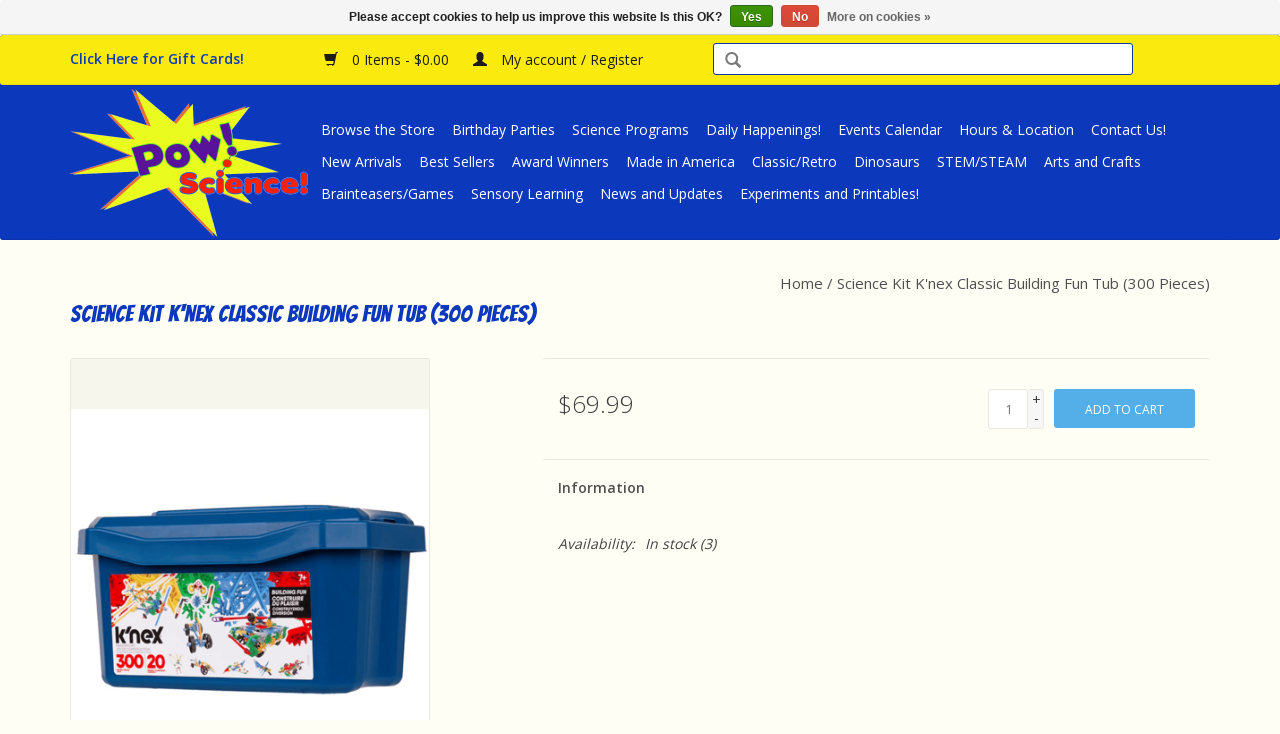

--- FILE ---
content_type: text/html;charset=utf-8
request_url: https://www.powsciencetoys.com/knex-classic-building-fun-tub-300-pieces.html
body_size: 7638
content:
<!DOCTYPE html>
<html lang="us">
  <head>
    <meta charset="utf-8"/>
<!-- [START] 'blocks/head.rain' -->
<!--

  (c) 2008-2026 Lightspeed Netherlands B.V.
  http://www.lightspeedhq.com
  Generated: 05-01-2026 @ 05:42:26

-->
<link rel="canonical" href="https://www.powsciencetoys.com/knex-classic-building-fun-tub-300-pieces.html"/>
<link rel="alternate" href="https://www.powsciencetoys.com/index.rss" type="application/rss+xml" title="New products"/>
<link href="https://cdn.shoplightspeed.com/assets/cookielaw.css?2025-02-20" rel="stylesheet" type="text/css"/>
<meta name="robots" content="noodp,noydir"/>
<meta property="og:url" content="https://www.powsciencetoys.com/knex-classic-building-fun-tub-300-pieces.html?source=facebook"/>
<meta property="og:site_name" content="Pow Science LLC"/>
<meta property="og:title" content="K&#039;nex Classic Building Fun Tub (300 Pieces)"/>
<meta property="og:description" content="Introduce your children to endless building possibilities with the K&#039;NEX Building Fun Tub! This building set from K&#039;NEX comes with 300 different rod and connect"/>
<meta property="og:image" content="https://cdn.shoplightspeed.com/shops/617068/files/39661252/knex-science-kit-knex-classic-building-fun-tub-300.jpg"/>
<!--[if lt IE 9]>
<script src="https://cdn.shoplightspeed.com/assets/html5shiv.js?2025-02-20"></script>
<![endif]-->
<!-- [END] 'blocks/head.rain' -->
    <title>K&#039;nex Classic Building Fun Tub (300 Pieces) - Pow Science LLC</title>
    <meta name="description" content="Introduce your children to endless building possibilities with the K&#039;NEX Building Fun Tub! This building set from K&#039;NEX comes with 300 different rod and connect" />
    <meta name="keywords" content="K&#039;nex, Science, Kit, K&#039;nex, Classic, Building, Fun, Tub, (300, Pieces)" />
    <meta http-equiv="X-UA-Compatible" content="IE=edge,chrome=1">
    <meta name="viewport" content="width=device-width, initial-scale=1.0">
    <meta name="apple-mobile-web-app-capable" content="yes">
    <meta name="apple-mobile-web-app-status-bar-style" content="black">
    <meta property="fb:app_id" content="966242223397117"/>

    <link rel="shortcut icon" href="https://cdn.shoplightspeed.com/shops/617068/themes/6253/assets/favicon.ico?20200329031226" type="image/x-icon" />
    <link href='//fonts.googleapis.com/css?family=Open%20Sans:400,300,600' rel='stylesheet' type='text/css'>
    <link href='//fonts.googleapis.com/css?family=Bangers:400,300,600' rel='stylesheet' type='text/css'>
    <link rel="shortcut icon" href="https://cdn.shoplightspeed.com/shops/617068/themes/6253/assets/favicon.ico?20200329031226" type="image/x-icon" /> 
    <link rel="stylesheet" href="https://cdn.shoplightspeed.com/shops/617068/themes/6253/assets/bootstrap-min.css?20251002172128" />
    <link rel="stylesheet" href="https://cdn.shoplightspeed.com/shops/617068/themes/6253/assets/style.css?20251002172128" /> 
    <link rel="stylesheet" href="https://cdn.shoplightspeed.com/shops/617068/themes/6253/assets/settings.css?20251002172128" />  
    <link rel="stylesheet" href="https://cdn.shoplightspeed.com/assets/gui-2-0.css?2025-02-20" />
    <link rel="stylesheet" href="https://cdn.shoplightspeed.com/assets/gui-responsive-2-0.css?2025-02-20" />   
    <link rel="stylesheet" href="https://cdn.shoplightspeed.com/shops/617068/themes/6253/assets/custom.css?20251002172128" />
    <link rel="stylesheet" href="https://cdn.shoplightspeed.com/shops/617068/themes/6253/assets/additional.css?20251002172128" />
        <script src="https://cdn.shoplightspeed.com/assets/jquery-1-9-1.js?2025-02-20"></script>
    <script src="https://cdn.shoplightspeed.com/assets/jquery-ui-1-10-1.js?2025-02-20"></script>
   
    <script type="text/javascript" src="https://cdn.shoplightspeed.com/shops/617068/themes/6253/assets/global.js?20251002172128"></script>
		<script type="text/javascript" src="https://cdn.shoplightspeed.com/shops/617068/themes/6253/assets/bootstrap-min.js?20251002172128"></script>
    <script type="text/javascript" src="https://cdn.shoplightspeed.com/shops/617068/themes/6253/assets/jcarousel.js?20251002172128"></script>
    <script type="text/javascript" src="https://cdn.shoplightspeed.com/assets/gui.js?2025-02-20"></script>
    <script type="text/javascript" src="https://cdn.shoplightspeed.com/assets/gui-responsive-2-0.js?2025-02-20"></script>
    
    <script type="text/javascript" src="https://cdn.shoplightspeed.com/shops/617068/themes/6253/assets/share42.js?20251002172128"></script> 
        
    <!--[if lt IE 9]>
    <link rel="stylesheet" href="https://cdn.shoplightspeed.com/shops/617068/themes/6253/assets/style-ie.css?20251002172128" />
    <![endif]-->
    <!-- Google tag (gtag.js) -->
<script async src="https://www.googletagmanager.com/gtag/js?id=G-0EVDS9XRFW">
</script>
<script>
  window.dataLayer = window.dataLayer || [];
  function gtag(){dataLayer.push(arguments);}
  gtag('js', new Date());

  gtag('config', 'G-0EVDS9XRFW');
</script>
  </head>
  <body  >
    <header>
      <div class="topnav">
        <div class="container">
          
          <!-- Start Mini Banner -->
          <div class="yellow-bar left"><a href="https://www.powsciencetoys.com/gift-cards/"><span style="color:#0C38BB;"><strong>Click Here for Gift Cards!</strong></span></a></div>
          <!-- End Mini Banner -->
            
               
          <div class="yellow-bar left">
            <a href="https://www.powsciencetoys.com/cart/" title="Cart" class="cart"> 
              <span class="glyphicon glyphicon-shopping-cart"></span>
              0 Items - $0.00
            </a>
            <a href="https://www.powsciencetoys.com/account/" title="My account" class="my-account">
              <span class="glyphicon glyphicon-user"></span>
                            My account / Register
                          </a>
          </div>
          
           <!-- Search Box Start - Moved from Menu -->
            <div class="left">
       			<form action="https://www.powsciencetoys.com/search/" method="get" id="formSearch">
               <input type="text" name="q" autocomplete="off" value=""/>
               <span onclick="$('#formSearch').submit();" title="Search" class="glyphicon glyphicon-search"></span>
            </form>
            </div>
            <!-- Search Box End -->
          
        </div>
      </div>
      <div class="navigation container">
        <div class="align">
          <ul class="burger">
            <img src="https://cdn.shoplightspeed.com/shops/617068/themes/6253/assets/hamburger.png?20251002172128" width="32" height="32" alt="Menu">
          </ul>

                      <div class="vertical logo">
              <a href="https://www.powsciencetoys.com/" title="Pow Science LLC">
                <img src="https://cdn.shoplightspeed.com/shops/617068/themes/6253/assets/logo.png?20200329031226" alt="Pow Science LLC" />
              </a>
            </div>
          
          <nav class="nonbounce desktop vertical">
            <ul>
                           
              <!-- Custom Menu 1 Start -->
              <li class="item">
                <a class="itemLink" href="/browse-the-store/" title="Browse the Store">Browse the Store</a>
              </li>						
              <li class="item">
                <a class="itemLink" href="/birthday-parties/" title="Birthday Parties">Birthday Parties</a>
              </li>
              <li class="item">
                <a class="itemLink" href="/science-programs/" title="Science Programs">Science Programs</a>
              </li>
              <li class="item">
                <a class="itemLink" href="/daily-happenings/" title="Daily Happenings">Daily Happenings!</a>
              </li>
              <li class="item">
                <a class="itemLink" href="/events-calendar/" title="Events Calendar">Events Calendar</a>
              </li>
              <li class="item">
                <a class="itemLink" href="/hours-location/" title="Hours and Location">Hours & Location</a>
              </li>
              <li class="item">
                <a class="itemLink" href="/contact-us/" title="Contact Us">Contact Us!</a>
              </li>
              <!-- Custom Menu 1 End -->
              
              <!-- Custom Menu 2 Start -->             
              <li class="item">
                <a class="itemLink" href="/browse-the-store/new-arrivals/" title="New Arrivals">New Arrivals</a>
              </li>
              <li class="item">
                <a class="itemLink" href="/special-categories/best-sellers/" title="Best Sellers">Best Sellers</a>
              </li>
              <li class="item">
                <a class="itemLink" href="/special-categories/award-winners/" title="Award Winners">Award Winners</a>
              </li>
              <li class="item">
                <a class="itemLink" href="/special-categories/made-in-america/" title="Made in America">Made in America</a>
              </li>
             <li class="item">
                <a class="itemLink" href="/special-categories/retro-classic/" title="Classic/Retro">Classic/Retro</a>
              </li>
              <li class="item">
                <a class="itemLink" href="/special-categories/dinosaurs/" title="Dinosaurs">Dinosaurs</a>
              </li>
              <li class="item">
                <a class="itemLink" href="/special-categories/stem-steam/" title="STEM/STEAM">STEM/STEAM</a>
              </li>
              <li class="item">
                <a class="itemLink" href="/browse-the-store/arts-crafts/" title="Arts & Crafts">Arts and Crafts</a>
              </li>
              <li class="item">
                <a class="itemLink" href="/browse-the-store/brainteasers/" title="Brainteasers/Games">Brainteasers/Games</a>
              </li>
              <li class="item">
                <a class="itemLink" href="/browse-the-store/sensory-learning/" title="Sensory Learning">Sensory Learning</a>
              </li>
              <li class="item">
                <a class="itemLink" href="/blogs/news/" title="News and Updates">News and Updates</a>
              </li>
              <li class="item">
                <a class="itemLink" href="/blogs/experiments/" title="Experiments">Experiments and Printables!</a>
              </li>
              <!-- Custom Menu 2 End -->
              
              <!-- Disable Blog Automatic Links and Nesting
                                          <li class="item sub"><a class="itemLink" href="https://www.powsciencetoys.com/blogs/news/" title="Pow! Science! News &amp; Updates">Pow! Science! News &amp; Updates</a>
                <ul class="subnav">
                                    <li class="subitem"><a class="subitemLink" href="https://www.powsciencetoys.com/blogs/news/happy-60th-anniversary-peace-corps/" title="Happy 60th Anniversary, Peace Corps!">Happy 60th Anniversary, Peace Corps!</a></li>
                                    <li class="subitem"><a class="subitemLink" href="https://www.powsciencetoys.com/blogs/news/friends-way/" title="Friends Way Visits Pow! Science!">Friends Way Visits Pow! Science!</a></li>
                                    <li class="subitem"><a class="subitemLink" href="https://www.powsciencetoys.com/blogs/news/esther-novis-visits-pow-science/" title="The Magic School Bus is Coming to Pow! Science!">The Magic School Bus is Coming to Pow! Science!</a></li>
                                    <li class="subitem"><a class="subitemLink" href="https://www.powsciencetoys.com/blogs/news/nepal-the-peace-corp-and-hema-eric/" title="Eric Bulmer, Hema Bulmer and the Peace Corp">Eric Bulmer, Hema Bulmer and the Peace Corp</a></li>
                                    <li class="subitem"><a class="subitemLink" href="https://www.powsciencetoys.com/blogs/news/welcome-to-our-new-website/" title="Welcome to Our New Website">Welcome to Our New Website</a></li>
                                  </ul>               
              </li>
                            <li class="item sub"><a class="itemLink" href="https://www.powsciencetoys.com/blogs/experiments/" title="Pow! Science! Experiments &amp; Experigraphics">Pow! Science! Experiments &amp; Experigraphics</a>
                <ul class="subnav">
                                    <li class="subitem"><a class="subitemLink" href="https://www.powsciencetoys.com/blogs/experiments/great-swamp-scavenger-hunt/" title="Great Swamp Scavenger Hunt (Printable)">Great Swamp Scavenger Hunt (Printable)</a></li>
                                    <li class="subitem"><a class="subitemLink" href="https://www.powsciencetoys.com/blogs/experiments/balloon-experiment/" title="Balloon Experiment">Balloon Experiment</a></li>
                                    <li class="subitem"><a class="subitemLink" href="https://www.powsciencetoys.com/blogs/experiments/personal-experiments/" title="Personal Science Experiments with Mr. Miles">Personal Science Experiments with Mr. Miles</a></li>
                                    <li class="subitem"><a class="subitemLink" href="https://www.powsciencetoys.com/blogs/experiments/science-illustrations/" title="Science Illustration with Mr. Miles">Science Illustration with Mr. Miles</a></li>
                                    <li class="subitem"><a class="subitemLink" href="https://www.powsciencetoys.com/blogs/experiments/trustom-pond-scavenger-hunt/" title="Trustom Pond Scavenger Hunt (Printable)">Trustom Pond Scavenger Hunt (Printable)</a></li>
                                  </ul>               
              </li>
                                         <li class="item">
               <a class="itemLink" href="/service/careers/" title="Careers at Pow! Science!"><strong>Careers!</strong></a>
             </li> 
            ---->
              
                                        </ul>
            <span class="glyphicon glyphicon-remove"></span>  
          </nav>
        </div>
      </div>
    </header>
    
    
    <div class="wrapper">
      <div class="container content">
                <div itemscope itemtype="http://schema.org/Product">
  <div class="page-title row">
  <meta itemprop="description" content="Introduce your children to endless building possibilities with the K'NEX Building Fun Tub! This building set from K'NEX comes with 300 different rod and connector pieces, which can be assembled into 3D configurations." />  <div class="col-sm-6 col-md-6">
    <h1 class="product-page" itemprop="name" content="K&#039;nex Science Kit K&#039;nex Classic Building Fun Tub (300 Pieces)">       Science Kit K&#039;nex Classic Building Fun Tub (300 Pieces) </h1> 
      </div>
  <div class="col-sm-6 col-md-6 breadcrumbs text-right">
    <a href="https://www.powsciencetoys.com/" title="Home">Home</a>
    
        / <a href="https://www.powsciencetoys.com/knex-classic-building-fun-tub-300-pieces.html">Science Kit K&#039;nex Classic Building Fun Tub (300 Pieces)</a>
      </div>  
</div>
<div class="product-wrap row">
  <div class="product-img col-sm-4 col-md-4">
    <div class="zoombox">
      <div class="images"> 
        <meta itemprop="image" content="https://cdn.shoplightspeed.com/shops/617068/files/39661252/300x250x2/knex-science-kit-knex-classic-building-fun-tub-300.jpg" />       
                <a class="zoom first" data-image-id="39661252">             
                                  <img src="https://cdn.shoplightspeed.com/shops/617068/files/39661252/800x1024x2/knex-science-kit-knex-classic-building-fun-tub-300.jpg" alt="K&#039;nex Science Kit K&#039;nex Classic Building Fun Tub (300 Pieces)">
                              </a> 
                <a class="zoom" data-image-id="39661254">             
                                  <img src="https://cdn.shoplightspeed.com/shops/617068/files/39661254/800x1024x2/knex-science-kit-knex-classic-building-fun-tub-300.jpg" alt="K&#039;nex Science Kit K&#039;nex Classic Building Fun Tub (300 Pieces)">
                              </a> 
              </div>
      
      <div class="thumbs row">
                <div class="col-xs-3 col-sm-4 col-md-4">
          <a data-image-id="39661252">
                                        <img src="https://cdn.shoplightspeed.com/shops/617068/files/39661252/156x230x2/knex-science-kit-knex-classic-building-fun-tub-300.jpg" alt="K&#039;nex Science Kit K&#039;nex Classic Building Fun Tub (300 Pieces)" title="K&#039;nex Science Kit K&#039;nex Classic Building Fun Tub (300 Pieces)"/>
                                    </a>
        </div>
                <div class="col-xs-3 col-sm-4 col-md-4">
          <a data-image-id="39661254">
                                        <img src="https://cdn.shoplightspeed.com/shops/617068/files/39661254/156x230x2/knex-science-kit-knex-classic-building-fun-tub-300.jpg" alt="K&#039;nex Science Kit K&#039;nex Classic Building Fun Tub (300 Pieces)" title="K&#039;nex Science Kit K&#039;nex Classic Building Fun Tub (300 Pieces)"/>
                                    </a>
        </div>
              </div>  
    </div>
  </div>
 
  <div itemprop="offers" itemscope itemtype="http://schema.org/Offer" class="product-info col-sm-8 col-md-7 col-md-offset-1"> 
    <meta itemprop="price" content="69.99" />
    <meta itemprop="priceCurrency" content="USD" /> 
    <meta itemprop="itemCondition" itemtype="http://schema.org/OfferItemCondition" content="http://schema.org/NewCondition"/>
          <meta itemprop="availability" content="http://schema.org/InStock" />
          
    <form action="https://www.powsciencetoys.com/cart/add/74147024/" id=
        "product_configure_form" method="post">
              <input type="hidden" name="bundle_id" id="product_configure_bundle_id" value="">
            <div class="product-price row">
        <div class="price-wrap col-xs-5 col-md-5"> 
                    <span class="price" style="line-height: 30px;">$69.99
             
 
        </div>
        <div class="cart col-xs-7 col-md-7"> 
          <div class="cart">
                        <input type="text" name="quantity" value="1" />
            <div class="change">
              <a href="javascript:;" onclick="updateQuantity('up');" class="up">+</a>
              <a href="javascript:;" onclick="updateQuantity('down');" class="down">-</a>
            </div>
            <a href="javascript:;" onclick="$('#product_configure_form').submit();" class="btn glyphicon glyphicon-shopping-cart" title="Add to cart" >
              <span>Add to cart</span>
            </a>
                      </div>
        </div>
      </div>
    </form>   

    <div class="product-tabs row">
      <div class="tabs">
        <ul>
          <li class="active col-2 information"><a rel="info" href="#">Information</a></li>
                            </ul>
      </div>                    
      <div class="tabsPages">
        <div class="page info active">
          <table class="details">
                      
         
                        <tr class="availability">
              <td>Availability:</td>
                            <td><span class="in-stock">In stock</span>
              	                (3)
                              </td>  
                          </tr> 
              
                
                        
          </table>
         
          
                    <div class="clearfix"></div>
          
          
          
                    
        </div>
        
        <div class="page reviews">
                              
          <div class="bottom">
            <div class="right">
              <a href="https://www.powsciencetoys.com/account/review/45104057/">Add your review</a>
            </div>
            <span>0</span> stars based on <span>0</span> reviews
          </div>          
        </div>
      </div>
    </div>
  </div>
</div>
<div class="product-actions row">
  <div class="social-media col-xs-12 col-md-4">
    <div class="share42init"></div>
  </div>
  <div class="col-md-7 col-xs-12 col-md-offset-1 ">
    <div class="tags-actions row">
      <div class="tags col-xs-12 col-md-4">
                                <a href="https://www.powsciencetoys.com/brands/knex/" title="product.brand.title"><h2 itemprop="brand" content="K&#039;nex">K&#039;nex</h2></a>
              </div>
      <div class="actions col-xs-12 col-md-8 text-right">
        <a href="https://www.powsciencetoys.com/account/wishlistAdd/45104057/?variant_id=74147024" title="Add to wishlist">Add to wishlist</a> / 
        <a href="https://www.powsciencetoys.com/compare/add/74147024/" title="Add to compare">
          Add to compare
        </a> / 
                <a href="#" onclick="window.print(); return false;" title="Print">
          Print
        </a>
      </div>      
    </div>
  </div>    
</div>

   
  
</div>


<script src="https://cdn.shoplightspeed.com/shops/617068/themes/6253/assets/jquery-zoom-min.js?20251002172128" type="text/javascript"></script>
<script type="text/javascript">
function updateQuantity(way){
    var quantity = parseInt($('.cart input').val());

    if (way == 'up'){
        if (quantity < 3){
            quantity++;
        } else {
            quantity = 3;
        }
    } else {
        if (quantity > 1){
            quantity--;
        } else {
            quantity = 1;
        }
    }

    $('.cart input').val(quantity);
}
</script>      </div>

      <!-- Free Shipping Announcement -->
      <div class="container shipping-footer">
        <br>
        <h3>We Ship Gift Cards Free of Charge!</h3>
        <h3>Free Shipping to RI, CT and MA on all orders over $25.00!</h3>
        <h3>Free Shipping within the United States on orders over $75.00!</h3>
        <br>
          <p><em>*Excludes oversized and/or extra heavy packages.</em></p> 
        <p><em>*Shipping rates based on USPS mail rates only.</em></p><p><em>Please contact <a href="/cdn-cgi/l/email-protection#52213a3b22223b3c3512223d2521313b373c31377c313d3f"><span class="__cf_email__" data-cfemail="285b4041585841464f6858475f5b4b414d464b4d064b4745">[email&#160;protected]</span></a> for other carrier rates.</em></p>
        <h3>*Shipping times vary a great deal, especially during the holidays. Arrival estimates can be made if you call us at 401-788-1024, but they cannot be guaranteed. Please order as early as possible this holiday season. Thank you!</h3>
        <br>
      </div>
      
      <!-- Youtube Begin --> 
      
      
            <div class="video-wrap">
        <div class="video-container">
<iframe width="560" height="315" src="https://www.youtube.com/embed/0adao2akdzw" title="YouTube video player" frameborder="0" allow="accelerometer; autoplay; clipboard-write; encrypted-media; gyroscope; picture-in-picture" allowfullscreen></iframe>
         </div>
       </div>
      
            <div class="video-wrap">
        <div class="video-container">
<iframe width="560" height="315" src="https://www.youtube.com/embed/5DdfEpPjaCg" title="YouTube video player" frameborder="0" allow="accelerometer; autoplay; clipboard-write; encrypted-media; gyroscope; picture-in-picture" allowfullscreen></iframe>
         </div>
       </div>
      
      <div class="video-wrap">
        <div class="video-container">
<iframe width="560" height="315" src="https://www.youtube.com/embed/ljYg4UpeT8Y" frameborder="0" allow="accelerometer; autoplay; encrypted-media; gyroscope; picture-in-picture" allowfullscreen></iframe>
         </div>
       </div>
      
      <div class="video-wrap">
        <div class="video-container">
<iframe width="560" height="315" src="https://www.youtube.com/embed/PWf-pHLxPDA" frameborder="0" allow="accelerometer; autoplay; encrypted-media; gyroscope; picture-in-picture" allowfullscreen></iframe>
         </div>
       </div>
      
      <div class="video-wrap">
        <div class="video-container">
<iframe width="560" height="315" src="https://www.youtube.com/embed/Vel2I7w_wog" frameborder="0" allow="accelerometer; autoplay; encrypted-media; gyroscope; picture-in-picture" allowfullscreen></iframe>
         </div>
       </div>
            
      
      <!-- Youtube End -->
      
      <!-- Constant Contact Inline Form -->
      <!-- Begin Constant Contact Inline Form Code 
      <div class="container newsletter-signup">
      <div class="ctct-inline-form" data-form-id="1a277790-4ba8-49e9-a977-8ff5abb29a23"></div>
      </div>-->
      <!-- End Constant Contact Inline Form Code -->
      
      <footer>
        <hr class="full-width" />
        <div class="container">
          <div class="social row">

                        <div class="social-media col-xs-12 col-md-12 text-center">
              <div class="inline-block relative">
                <a href="https://www.facebook.com/powscience" class="social-icon facebook" target="_blank"></a>                <a href="https://twitter.com/powscience" class="social-icon twitter" target="_blank"></a>                                <a href="https://www.pinterest.com/powscience/" class="social-icon pinterest" target="_blank"></a>                <a href="https://www.youtube.com/powscience/" class="social-icon youtube" target="_blank"></a>                                <a href="https://www.instagram.com/powscience/" class="social-icon instagram" target="_blank" title="Instagram Pow Science LLC"></a>                
                              </div>
            </div>
                      </div>
          <hr class="full-width" />
          <div class="links row">
            <div class="col-xs-12 col-sm-3 col-md-3">
                <label class="footercollapse" for="_1">
                  <strong>Customer service</strong>
                  <span class="glyphicon glyphicon-chevron-down hidden-sm hidden-md hidden-lg"></span></label>
                    <input class="footercollapse_input hidden-md hidden-lg hidden-sm" id="_1" type="checkbox">
                    <div class="list">
  
                  <ul class="no-underline no-list-style">
                                                <li><a href="https://www.powsciencetoys.com/service/about/" title="About Us" >About Us</a>
                        </li>
                                                <li><a href="https://www.powsciencetoys.com/service/shipping-returns/" title="Returns Policy" >Returns Policy</a>
                        </li>
                                                <li><a href="https://www.powsciencetoys.com/service/" title="Customer Support" >Customer Support</a>
                        </li>
                                                <li><a href="https://www.powsciencetoys.com/service/payment-methods/" title="Payment Methods" >Payment Methods</a>
                        </li>
                                                <li><a href="https://www.powsciencetoys.com/service/general-terms-conditions/" title="Terms &amp; Conditions" >Terms &amp; Conditions</a>
                        </li>
                                                <li><a href="https://www.powsciencetoys.com/service/privacy-policy/" title="Privacy Policy" >Privacy Policy</a>
                        </li>
                                                <li><a href="https://www.powsciencetoys.com/service/disclaimer/" title="Disclaimer" >Disclaimer</a>
                        </li>
                                                <li><a href="https://www.powsciencetoys.com/service/careers/" title="Pow! Science! is Hiring!" >Pow! Science! is Hiring!</a>
                        </li>
                                            </ul>
                  </div> 
             
            </div>     
       
            
            <div class="col-xs-12 col-sm-3 col-md-3">
          <label class="footercollapse" for="_2">
                  <strong>Products</strong>
                  <span class="glyphicon glyphicon-chevron-down hidden-sm hidden-md hidden-lg"></span></label>
                    <input class="footercollapse_input hidden-md hidden-lg hidden-sm" id="_2" type="checkbox">
                    <div class="list">
              <ul>
                <li><a href="https://www.powsciencetoys.com/collection/" title="All products">All products</a></li>
                <li><a href="https://www.powsciencetoys.com/collection/?sort=newest" title="New products">New products</a></li>
                <li><a href="https://www.powsciencetoys.com/collection/offers/" title="Offers">Offers</a></li>
                                                <li><a href="https://www.powsciencetoys.com/index.rss" title="RSS feed">RSS feed</a></li>
              </ul>
            </div>
            </div>
            
            <div class="col-xs-12 col-sm-3 col-md-3">
              <label class="footercollapse" for="_3">
                  <strong>
                                My account
                              </strong>
                  <span class="glyphicon glyphicon-chevron-down hidden-sm hidden-md hidden-lg"></span></label>
                    <input class="footercollapse_input hidden-md hidden-lg hidden-sm" id="_3" type="checkbox">
                    <div class="list">
            
           
              <ul>
                                <li><a href="https://www.powsciencetoys.com/account/" title="Register">Register</a></li>
                                <li><a href="https://www.powsciencetoys.com/account/orders/" title="My orders">My orders</a></li>
                                <li><a href="https://www.powsciencetoys.com/account/tickets/" title="My tickets">My tickets</a></li>
                                <li><a href="https://www.powsciencetoys.com/account/wishlist/" title="My wishlist">My wishlist</a></li>
                              </ul>
            </div>
            </div>
            <div class="col-xs-12 col-sm-3 col-md-3">
                 <label class="footercollapse" for="_4">
                  <strong>Pow!Science! </strong>
                  <span class="glyphicon glyphicon-chevron-down hidden-sm hidden-md hidden-lg"></span></label>
                    <input class="footercollapse_input hidden-md hidden-lg hidden-sm" id="_4" type="checkbox">
                    <div class="list">
              
              
              
              <span class="contact-description">Pow Science LLC is a privately owned "Mom & Pop" shop that provides: 1) Educational Toys, Kits and Games 2) Science Enrichment Programming for Schools and Elementary Aged Groups 3) "Enlightening" Birthday Parties and 4) Science Workshops</span>                            <div class="contact">
                <span class="glyphicon glyphicon-earphone"></span>
                401-788-1024
              </div>
                                          <div class="contact">
                <span class="glyphicon glyphicon-envelope"></span>
                <a href="/cdn-cgi/l/email-protection#fa93949c95ba8a958d8999939f94999fd4999597" title="Email"><span class="__cf_email__" data-cfemail="97fef9f1f8d7e7f8e0e4f4fef2f9f4f2b9f4f8fa">[email&#160;protected]</span></a>
              </div>
                            </div>
              
                                                      </div>
          </div>
          <hr class="full-width" />
        </div>
        <div class="copyright-payment">
          <div class="container">
            <div class="row">
              <div class="copyright col-md-6">
                © Copyright 2026 Pow Science LLC 
                                - Powered by
                                <a href="http://www.lightspeedhq.com" title="Lightspeed" target="_blank">Lightspeed</a>
                                                              </div>
              <div class="payments col-md-6 text-right">
                                <a href="https://www.powsciencetoys.com/service/payment-methods/" title="Payment methods">
                  <img src="https://cdn.shoplightspeed.com/assets/icon-payment-paypalcp.png?2025-02-20" alt="PayPal" />
                </a>
                                <a href="https://www.powsciencetoys.com/service/payment-methods/" title="Payment methods">
                  <img src="https://cdn.shoplightspeed.com/assets/icon-payment-venmo.png?2025-02-20" alt="Venmo" />
                </a>
                                <a href="https://www.powsciencetoys.com/service/payment-methods/" title="Payment methods">
                  <img src="https://cdn.shoplightspeed.com/assets/icon-payment-debitcredit.png?2025-02-20" alt="Debit or Credit Card" />
                </a>
                              </div>
            </div>
          </div>
        </div>
      </footer>
    </div>
    <!-- [START] 'blocks/body.rain' -->
<script data-cfasync="false" src="/cdn-cgi/scripts/5c5dd728/cloudflare-static/email-decode.min.js"></script><script>
(function () {
  var s = document.createElement('script');
  s.type = 'text/javascript';
  s.async = true;
  s.src = 'https://www.powsciencetoys.com/services/stats/pageview.js?product=45104057&hash=1790';
  ( document.getElementsByTagName('head')[0] || document.getElementsByTagName('body')[0] ).appendChild(s);
})();
</script>
  <div class="wsa-cookielaw">
            Please accept cookies to help us improve this website Is this OK?
      <a href="https://www.powsciencetoys.com/cookielaw/optIn/" class="wsa-cookielaw-button wsa-cookielaw-button-green" rel="nofollow" title="Yes">Yes</a>
      <a href="https://www.powsciencetoys.com/cookielaw/optOut/" class="wsa-cookielaw-button wsa-cookielaw-button-red" rel="nofollow" title="No">No</a>
      <a href="https://www.powsciencetoys.com/service/privacy-policy/" class="wsa-cookielaw-link" rel="nofollow" title="More on cookies">More on cookies &raquo;</a>
      </div>
<!-- [END] 'blocks/body.rain' -->
        
    <!-- Default Statcounter code for Pow Science Toys
    https://www.powsciencetoys.com -->
    <script type="text/javascript">
    var sc_project=11723551; 
    var sc_invisible=1; 
    var sc_security="3edfa835"; 
    </script>
    <script type="text/javascript"
    src="https://www.statcounter.com/counter/counter.js"
    async></script>
    <noscript><div class="statcounter"><a title="Web Analytics
    Made Easy - StatCounter" href="http://statcounter.com/"
    target="_blank"><img class="statcounter"
    src="//c.statcounter.com/11723551/0/3edfa835/1/" alt="Web
    Analytics Made Easy - StatCounter"></a></div></noscript>
    <!-- End of Statcounter Code -->        

<!-- Begin Constant Contact Active Forms -->
<script> var _ctct_m = "e151370810a53707e16d837a9f635692"; </script>
<script id="signupScript" src="//static.ctctcdn.com/js/signup-form-widget/current/signup-form-widget.min.js" async defer></script>
<!-- End Constant Contact Active Forms -->    
  <script>(function(){function c(){var b=a.contentDocument||a.contentWindow.document;if(b){var d=b.createElement('script');d.innerHTML="window.__CF$cv$params={r:'9b90a70229d1227c',t:'MTc2NzU5MTc0Ny4wMDAwMDA='};var a=document.createElement('script');a.nonce='';a.src='/cdn-cgi/challenge-platform/scripts/jsd/main.js';document.getElementsByTagName('head')[0].appendChild(a);";b.getElementsByTagName('head')[0].appendChild(d)}}if(document.body){var a=document.createElement('iframe');a.height=1;a.width=1;a.style.position='absolute';a.style.top=0;a.style.left=0;a.style.border='none';a.style.visibility='hidden';document.body.appendChild(a);if('loading'!==document.readyState)c();else if(window.addEventListener)document.addEventListener('DOMContentLoaded',c);else{var e=document.onreadystatechange||function(){};document.onreadystatechange=function(b){e(b);'loading'!==document.readyState&&(document.onreadystatechange=e,c())}}}})();</script><script defer src="https://static.cloudflareinsights.com/beacon.min.js/vcd15cbe7772f49c399c6a5babf22c1241717689176015" integrity="sha512-ZpsOmlRQV6y907TI0dKBHq9Md29nnaEIPlkf84rnaERnq6zvWvPUqr2ft8M1aS28oN72PdrCzSjY4U6VaAw1EQ==" data-cf-beacon='{"rayId":"9b90a70229d1227c","version":"2025.9.1","serverTiming":{"name":{"cfExtPri":true,"cfEdge":true,"cfOrigin":true,"cfL4":true,"cfSpeedBrain":true,"cfCacheStatus":true}},"token":"8247b6569c994ee1a1084456a4403cc9","b":1}' crossorigin="anonymous"></script>
</body>
</html>

--- FILE ---
content_type: text/css; charset=UTF-8
request_url: https://cdn.shoplightspeed.com/shops/617068/themes/6253/assets/custom.css?20251002172128
body_size: 2195
content:
/* 20201127190645 - v2 */
.gui,
.gui-block-linklist li a {
  color: #666666;
}

.gui-page-title,
.gui a.gui-bold,
.gui-block-subtitle,
.gui-table thead tr th,
.gui ul.gui-products li .gui-products-title a,
.gui-form label,
.gui-block-title.gui-dark strong,
.gui-block-title.gui-dark strong a,
.gui-content-subtitle {
  color: #000000;
}

.gui-block-inner strong {
  color: #848484;
}

.gui a {
  color: #0a8de9;
}

.gui-input.gui-focus,
.gui-text.gui-focus,
.gui-select.gui-focus {
  border-color: #0a8de9;
  box-shadow: 0 0 2px #0a8de9;
}

.gui-select.gui-focus .gui-handle {
  border-color: #0a8de9;
}

.gui-block,
.gui-block-title,
.gui-buttons.gui-border,
.gui-block-inner,
.gui-image {
  border-color: #8d8d8d;
}

.gui-block-title {
  color: #333333;
  background-color: #ffffff;
}

.gui-content-title {
  color: #333333;
}

.gui-form .gui-field .gui-description span {
  color: #666666;
}

.gui-block-inner {
  background-color: #f4f4f4;
}

.gui-block-option {
  border-color: #ededed;
  background-color: #f9f9f9;
}

.gui-block-option-block {
  border-color: #ededed;
}

.gui-block-title strong {
  color: #333333;
}

.gui-line,
.gui-cart-sum .gui-line {
  background-color: #cbcbcb;
}

.gui ul.gui-products li {
  border-color: #dcdcdc;
}

.gui-block-subcontent,
.gui-content-subtitle {
  border-color: #dcdcdc;
}

.gui-faq,
.gui-login,
.gui-password,
.gui-register,
.gui-review,
.gui-sitemap,
.gui-block-linklist li,
.gui-table {
  border-color: #dcdcdc;
}

.gui-block-content .gui-table {
  border-color: #ededed;
}

.gui-table thead tr th {
  border-color: #cbcbcb;
  background-color: #f9f9f9;
}

.gui-table tbody tr td {
  border-color: #ededed;
}

.gui a.gui-button-large,
.gui a.gui-button-small {
  border-color: #8d8d8d;
  color: #000000;
  background-color: #ffffff;
}

.gui a.gui-button-large.gui-button-action,
.gui a.gui-button-small.gui-button-action {
  border-color: #8d8d8d;
  color: #000000;
  background-color: #ffffff;
}

.gui a.gui-button-large:active,
.gui a.gui-button-small:active {
  background-color: #cccccc;
  border-color: #707070;
}

.gui a.gui-button-large.gui-button-action:active,
.gui a.gui-button-small.gui-button-action:active {
  background-color: #cccccc;
  border-color: #707070;
}

.gui-input,
.gui-text,
.gui-select,
.gui-number {
  border-color: #8d8d8d;
  background-color: #ffffff;
}

.gui-select .gui-handle,
.gui-number .gui-handle {
  border-color: #8d8d8d;
}

.gui-number .gui-handle a {
  background-color: #ffffff;
}

.gui-input input,
.gui-number input,
.gui-text textarea,
.gui-select .gui-value {
  color: #000000;
}

.gui-progressbar {
  background-color: #76c61b;
}

/* custom */
/******************************************************
CUSTOM POW! SCIENCE! CSS FROM THE THEME EDITOR
Under Consideration - Move all this to additional.css
1:53am
******************************************************/
/* Reduce the "sharpness" of the site */
* {
    -webkit-border-radius: 3px !important;
    -moz-border-radius: 3px !important;
    border-radius: 3px !important;
}
/* Top Nav - Yellow Bar */
.topnav {
  background: EAFB1F;
}
.topnav, .topnav a {
  font-size: 14px;
  padding: 8px 0px;
}
.yellow-bar {
  margin: 8px 60px 8px 0px;
}


/* Search Box - Widen */
#formSearch {
  width: 420px;
}
input[type="text"] {
  max-width: 420px;
}
@media (max-width: 767px) {
  #formSearch {
    width: 100%;
    border-bottom: none;
  }
}
/* Seach Box - Sizing Spacing */
#formSearch .glyphicon-search {
  padding: 10px 0px 11px 0px;
  margin-left: 12px;
  font-size: 16px;
}


/* Main Menu */
.navigation {
  padding-top: 0px;
  padding-bottom: 0px;
}


/* Headings */
h1, h2, h3, h4, h5, h6 {
  margin: 30px 0 10px 0;
  color: #0C38BB;
  font-weight: normal;
}
/* clean up this mess coordinate all items */
h1, .gui-blog-article h1, .page-title h1, { font-size: 2em; }
h2, .gui-blog-article h2, .gui h2  { font-size: 1.8em; }
h2.experiments-title { font-size: 1.8em; }
h3, .gui-blog-article h3, .gui h3 { font-size: 1.5em; }
h4, .gui-blog-article h4 { font-size: 1.12em; }
h5, .gui-blog-article h5 { font-size: .83em; }
h6, .gui-blog-article h6 { font-size: .75em; }

/* Shopping Cart */
.articlenumber { visibility:hidden;}

/* Blog */
.gui-blog-social {/* Remove Social Icons from Excerpt */
  display:none;
}
/* remove img on single view
.gui-blog-article header img {display:none;} */
.gui-page-title { 
  color: #0C38BB;
  font-size: 2em;
}
.gui-blog-article h1 a:hover, .gui-blog-article h1 a, .gui-blog-article h1 {
  margin: 18px 0 12px 0;
  color: #0C38BB;
  font-weight: normal;
  font-size: 1.5em;
}
.gui-blog-article ul {
  color: #333333;
}
/* Remove summary from Single Post */
.blog-article-summary {display:none;}

/* Fail: constrain blog preview images -- MUST Be done in Original File, Overrides not working 
.gui-blog-article header img {
  max-width:180px;
}*/
/* Fail: Remove Tags Section - unfortunately, this also removes the password reset form
.gui-block.gui-margin {
  display:none;
} */
/* Fail: Attempt to remove pic and intro from on top of single articles 
.blog-article-summary p {display:none;} */


/* Content Section */
.content {
  padding-bottom: 10px;
}
.shipping-footer {
  padding: 0px 15px 15px 15px;
  background: #d8ecdb;
  margin-bottom: 30px;
  text-align: center;
}
.shipping-footer h3 {
  font-family: 'Open Sans', Helvetica, sans-serif;
  font-weight: bold;
  margin-bottom: 15px;
}
/* Newsletter - Show Constant Contact */
.newsletter-signup {
  max-width: 480px;
  margin-bottom: 16px;
}
div.container.newsletter-signup{border-radius: 24px;}
/*#gdpr_text, .ctct-form-footer {display:none;}*/
.ctct-form-embed.form_0 .ctct-form-custom .ctct-form-button {padding-bottom:28px;}
/* Newsletter - Hide lightspeed newsletter via "comment out" since config wan't working */


/* Youtube - Responsive with max width Set your aspect ratio */
.video-container {
  position: relative;
  overflow: hidden;
  height: 0;
  padding-bottom: 56.25%;
}
.video-container iframe,
.video-container embed {
  position: absolute;
  top: 0;
  left: 0;
  width: 100%;
  height: 100%;
  max-width: 100%;
}
/* And set the max-width of the parent element */
.video-wrap {
  width: 100%;
  max-width: 540px;
  margin: 20px auto;
}


/* Sidebar - Left */
.sidebar .item .itemLink {
  font-size: 15px;
  text-transform: none;
}


/* Breadcrumbs */
.breadcrumbs, .breadcrumbs a {
  font-size: 15px;
  text-transform: none;
}


/* Other */
p, ul, ol {
  margin: 0 0 20px 0;
}
hr {
  margin: 24px 0;
}
hr.full-width {
  display: none;
}
hr.experiments-divider {
    overflow: visible; /* For IE */
    padding: 0;
    border: none;
    border-top: medium double #0C38BB;
    color: #0C38BB;
    text-align: center;
}
hr.experiments-divider:after {
    content: "Pow!Science!";
    display: inline-block;
    position: relative;
    top: -1em;
    font-size: 1.5em;
    padding: 0 0.25em;
    background: white;
}
.textpage li {
  margin-left: 24px;
}
.textpage blockquote {
  font-size: 16px;
  margin: 12px 0 12px 24px;
  border-left: 4px solid #0C38BB;
  padding-left: 8px;
}
.textpage {
  max-width: 760px;
}
.textpage .breadcrumbs, .textpage .breadcrumbs a {
  display: none;
  text-transform: none;
  font-size: 14px;
}
nav.desktop .item .itemLink {
  text-transform: none;
}

.program-photo img {
  max-width: 360px;
  border-radius: 8px;
  margin-bottom: 6px;
}

/* Custom Buttons */
.button-pow {
    background-color: #4CAF50; /* Green */
    border: none;
    color: white;
    padding: 15px 32px;
    text-align: center;
    text-decoration: none;
    display: inline-block;
    font-size: 16px;
    margin: 4px 2px;
    cursor: pointer;
    -webkit-transition-duration: 0.4s; /* Safari */
    transition-duration: 0.4s;
    box-shadow: 0 12px 16px 0 rgba(0,0,0,0.24),0 17px 50px 0 rgba(0,0,0,0.19);  
}


--- FILE ---
content_type: text/css; charset=UTF-8
request_url: https://cdn.shoplightspeed.com/shops/617068/themes/6253/assets/additional.css?20251002172128
body_size: -210
content:
.vertical.logo {}
/* test change at 10.57am */

/* Blog Changes */


--- FILE ---
content_type: application/javascript; charset=UTF-8
request_url: https://www.powsciencetoys.com/cdn-cgi/challenge-platform/scripts/jsd/main.js
body_size: 4642
content:
window._cf_chl_opt={uYln4:'g'};~function(Y4,O,C,I,B,o,y,m){Y4=v,function(e,j,Yq,Y3,F,l){for(Yq={e:550,j:575,F:533,l:573,S:510,D:518,G:516,L:515,c:492,E:531,k:530},Y3=v,F=e();!![];)try{if(l=parseInt(Y3(Yq.e))/1+-parseInt(Y3(Yq.j))/2+-parseInt(Y3(Yq.F))/3*(parseInt(Y3(Yq.l))/4)+-parseInt(Y3(Yq.S))/5*(-parseInt(Y3(Yq.D))/6)+-parseInt(Y3(Yq.G))/7*(-parseInt(Y3(Yq.L))/8)+-parseInt(Y3(Yq.c))/9*(parseInt(Y3(Yq.E))/10)+parseInt(Y3(Yq.k))/11,j===l)break;else F.push(F.shift())}catch(S){F.push(F.shift())}}(Y,778500),O=this||self,C=O[Y4(602)],I={},I[Y4(501)]='o',I[Y4(512)]='s',I[Y4(520)]='u',I[Y4(536)]='z',I[Y4(537)]='n',I[Y4(519)]='I',I[Y4(502)]='b',B=I,O[Y4(499)]=function(j,F,S,D,Yg,YX,Ym,Y9,L,E,K,Q,J,N){if(Yg={e:587,j:572,F:542,l:587,S:579,D:557,G:597,L:597,c:578,E:544,k:603,a:568,K:505},YX={e:552,j:603,F:547},Ym={e:569,j:540,F:563,l:566},Y9=Y4,F===null||void 0===F)return D;for(L=i(F),j[Y9(Yg.e)][Y9(Yg.j)]&&(L=L[Y9(Yg.F)](j[Y9(Yg.l)][Y9(Yg.j)](F))),L=j[Y9(Yg.S)][Y9(Yg.D)]&&j[Y9(Yg.G)]?j[Y9(Yg.S)][Y9(Yg.D)](new j[(Y9(Yg.L))](L)):function(V,YY,U){for(YY=Y9,V[YY(YX.e)](),U=0;U<V[YY(YX.j)];V[U]===V[U+1]?V[YY(YX.F)](U+1,1):U+=1);return V}(L),E='nAsAaAb'.split('A'),E=E[Y9(Yg.c)][Y9(Yg.E)](E),K=0;K<L[Y9(Yg.k)];Q=L[K],J=n(j,F,Q),E(J)?(N=J==='s'&&!j[Y9(Yg.a)](F[Q]),Y9(Yg.K)===S+Q?G(S+Q,J):N||G(S+Q,F[Q])):G(S+Q,J),K++);return D;function G(V,U,Y8){Y8=v,Object[Y8(Ym.e)][Y8(Ym.j)][Y8(Ym.F)](D,U)||(D[U]=[]),D[U][Y8(Ym.l)](V)}},o=Y4(554)[Y4(598)](';'),y=o[Y4(578)][Y4(544)](o),O[Y4(507)]=function(j,F,YD,Yv,l,S,D,G){for(YD={e:562,j:603,F:603,l:493,S:566,D:535},Yv=Y4,l=Object[Yv(YD.e)](F),S=0;S<l[Yv(YD.j)];S++)if(D=l[S],'f'===D&&(D='N'),j[D]){for(G=0;G<F[l[S]][Yv(YD.F)];-1===j[D][Yv(YD.l)](F[l[S]][G])&&(y(F[l[S]][G])||j[D][Yv(YD.S)]('o.'+F[l[S]][G])),G++);}else j[D]=F[l[S]][Yv(YD.D)](function(L){return'o.'+L})},m=function(Yb,YW,YU,Yw,YB,j,F,l){return Yb={e:583,j:490},YW={e:571,j:571,F:566,l:571,S:571,D:513,G:595,L:595,c:571},YU={e:603},Yw={e:603,j:595,F:569,l:540,S:563,D:563,G:569,L:528,c:566,E:566,k:566,a:528,K:566,Q:571,f:566,J:571,N:569,V:540,U:563,W:566,b:566,d:566,P:571,h:566,M:513},YB=Y4,j=String[YB(Yb.e)],F={'h':function(S,YJ){return YJ={e:484,j:595},S==null?'':F.g(S,6,function(D,YH){return YH=v,YH(YJ.e)[YH(YJ.j)](D)})},'g':function(S,D,G,Yt,L,E,K,Q,J,N,V,U,W,P,M,Y0,Y1,Y2){if(Yt=YB,null==S)return'';for(E={},K={},Q='',J=2,N=3,V=2,U=[],W=0,P=0,M=0;M<S[Yt(Yw.e)];M+=1)if(Y0=S[Yt(Yw.j)](M),Object[Yt(Yw.F)][Yt(Yw.l)][Yt(Yw.S)](E,Y0)||(E[Y0]=N++,K[Y0]=!0),Y1=Q+Y0,Object[Yt(Yw.F)][Yt(Yw.l)][Yt(Yw.D)](E,Y1))Q=Y1;else{if(Object[Yt(Yw.G)][Yt(Yw.l)][Yt(Yw.S)](K,Q)){if(256>Q[Yt(Yw.L)](0)){for(L=0;L<V;W<<=1,P==D-1?(P=0,U[Yt(Yw.c)](G(W)),W=0):P++,L++);for(Y2=Q[Yt(Yw.L)](0),L=0;8>L;W=Y2&1|W<<1,P==D-1?(P=0,U[Yt(Yw.E)](G(W)),W=0):P++,Y2>>=1,L++);}else{for(Y2=1,L=0;L<V;W=W<<1.98|Y2,P==D-1?(P=0,U[Yt(Yw.k)](G(W)),W=0):P++,Y2=0,L++);for(Y2=Q[Yt(Yw.a)](0),L=0;16>L;W=W<<1.89|Y2&1.34,D-1==P?(P=0,U[Yt(Yw.K)](G(W)),W=0):P++,Y2>>=1,L++);}J--,J==0&&(J=Math[Yt(Yw.Q)](2,V),V++),delete K[Q]}else for(Y2=E[Q],L=0;L<V;W=Y2&1|W<<1.51,D-1==P?(P=0,U[Yt(Yw.f)](G(W)),W=0):P++,Y2>>=1,L++);Q=(J--,J==0&&(J=Math[Yt(Yw.J)](2,V),V++),E[Y1]=N++,String(Y0))}if(Q!==''){if(Object[Yt(Yw.N)][Yt(Yw.V)][Yt(Yw.U)](K,Q)){if(256>Q[Yt(Yw.L)](0)){for(L=0;L<V;W<<=1,D-1==P?(P=0,U[Yt(Yw.W)](G(W)),W=0):P++,L++);for(Y2=Q[Yt(Yw.a)](0),L=0;8>L;W=W<<1.28|Y2&1,P==D-1?(P=0,U[Yt(Yw.b)](G(W)),W=0):P++,Y2>>=1,L++);}else{for(Y2=1,L=0;L<V;W=Y2|W<<1.21,P==D-1?(P=0,U[Yt(Yw.d)](G(W)),W=0):P++,Y2=0,L++);for(Y2=Q[Yt(Yw.a)](0),L=0;16>L;W=W<<1.68|Y2&1,D-1==P?(P=0,U[Yt(Yw.c)](G(W)),W=0):P++,Y2>>=1,L++);}J--,J==0&&(J=Math[Yt(Yw.P)](2,V),V++),delete K[Q]}else for(Y2=E[Q],L=0;L<V;W=Y2&1.58|W<<1,P==D-1?(P=0,U[Yt(Yw.h)](G(W)),W=0):P++,Y2>>=1,L++);J--,0==J&&V++}for(Y2=2,L=0;L<V;W=1.17&Y2|W<<1.3,P==D-1?(P=0,U[Yt(Yw.b)](G(W)),W=0):P++,Y2>>=1,L++);for(;;)if(W<<=1,D-1==P){U[Yt(Yw.d)](G(W));break}else P++;return U[Yt(Yw.M)]('')},'j':function(S,YV,Yn){return YV={e:528},Yn=YB,null==S?'':''==S?null:F.i(S[Yn(YU.e)],32768,function(D,Yi){return Yi=Yn,S[Yi(YV.e)](D)})},'i':function(S,D,G,Yo,L,E,K,Q,J,N,V,U,W,P,M,Y0,Y2,Y1){for(Yo=YB,L=[],E=4,K=4,Q=3,J=[],U=G(0),W=D,P=1,N=0;3>N;L[N]=N,N+=1);for(M=0,Y0=Math[Yo(YW.e)](2,2),V=1;V!=Y0;Y1=U&W,W>>=1,0==W&&(W=D,U=G(P++)),M|=(0<Y1?1:0)*V,V<<=1);switch(M){case 0:for(M=0,Y0=Math[Yo(YW.j)](2,8),V=1;Y0!=V;Y1=U&W,W>>=1,0==W&&(W=D,U=G(P++)),M|=(0<Y1?1:0)*V,V<<=1);Y2=j(M);break;case 1:for(M=0,Y0=Math[Yo(YW.e)](2,16),V=1;V!=Y0;Y1=W&U,W>>=1,0==W&&(W=D,U=G(P++)),M|=(0<Y1?1:0)*V,V<<=1);Y2=j(M);break;case 2:return''}for(N=L[3]=Y2,J[Yo(YW.F)](Y2);;){if(P>S)return'';for(M=0,Y0=Math[Yo(YW.j)](2,Q),V=1;Y0!=V;Y1=W&U,W>>=1,0==W&&(W=D,U=G(P++)),M|=V*(0<Y1?1:0),V<<=1);switch(Y2=M){case 0:for(M=0,Y0=Math[Yo(YW.l)](2,8),V=1;Y0!=V;Y1=W&U,W>>=1,0==W&&(W=D,U=G(P++)),M|=(0<Y1?1:0)*V,V<<=1);L[K++]=j(M),Y2=K-1,E--;break;case 1:for(M=0,Y0=Math[Yo(YW.S)](2,16),V=1;Y0!=V;Y1=U&W,W>>=1,W==0&&(W=D,U=G(P++)),M|=(0<Y1?1:0)*V,V<<=1);L[K++]=j(M),Y2=K-1,E--;break;case 2:return J[Yo(YW.D)]('')}if(0==E&&(E=Math[Yo(YW.l)](2,Q),Q++),L[Y2])Y2=L[Y2];else if(K===Y2)Y2=N+N[Yo(YW.G)](0);else return null;J[Yo(YW.F)](Y2),L[K++]=N+Y2[Yo(YW.L)](0),E--,N=Y2,0==E&&(E=Math[Yo(YW.c)](2,Q),Q++)}}},l={},l[YB(Yb.j)]=F.h,l}(),X();function R(e,YL,Ye){return YL={e:581},Ye=Y4,Math[Ye(YL.e)]()<e}function Y(v2){return v2='symbol,number,Function,href,hasOwnProperty,now,concat,catch,bind,floor,stringify,splice,XMLHttpRequest,source,294509GRXZhx,function,sort,log,_cf_chl_opt;mhsH6;xkyRk9;FTrD2;leJV9;BCMtt1;sNHpA9;GKPzo4;AdbX0;REiSI4;xriGD7;jwjCc3;agiDh2;MQCkM2;mlwE4;kuIdX1;aLEay4;cThi2,api,postMessage,from,/b/ov1/0.7330225014073547:1767590650:g5bj2Ot2mwFom3XSSfp82zCtzMzi5LsEGobML_3tz-c/,chlApiUrl,addEventListener,/cdn-cgi/challenge-platform/h/,keys,call,body,/jsd/oneshot/d39f91d70ce1/0.7330225014073547:1767590650:g5bj2Ot2mwFom3XSSfp82zCtzMzi5LsEGobML_3tz-c/,push,location,isNaN,prototype,open,pow,getOwnPropertyNames,901312QMYfSD,detail,2302730qsHSCm,gwUy0,toString,includes,Array,DOMContentLoaded,random,parent,fromCharCode,xhr-error,getPrototypeOf,clientInformation,Object,POST,ontimeout,navigator,success,error,jsd,readyState,charAt,contentWindow,Set,split,send,contentDocument,msg,document,length,chlApiRumWidgetAgeMs,kgZMo4,+bFgntlMk4uZC8wf-ILH$NXdq2KmDvQVE1JUWRz3r0ABTOpx5aPy67YoeSi9Gjhcs,/invisible/jsd,cloudflare-invisible,timeout,sid,onerror,trFYWzrMPJ,onreadystatechange,19017tNflgQ,indexOf,iframe,[native code],chlApiClientVersion,loading,onload,mlwE4,appendChild,object,boolean,display: none,HkTQ2,d.cookie,__CF$cv$params,kuIdX1,chctx,_cf_chl_opt,583105qxfNPg,removeChild,string,join,error on cf_chl_props,8erdKXz,6604703rJbGmA,http-code:,30RqiSpn,bigint,undefined,tabIndex,TbVa1,errorInfoObject,uYln4,isArray,createElement,event,charCodeAt,style,15983011MaVvke,1030LxCeYv,status,15sTGpiN,chlApiSitekey,map'.split(','),Y=function(){return v2},Y()}function g(F,l,v1,YZ,S,D,G){if(v1={e:486,j:555,F:591,l:549,S:488,D:527,G:582,L:556,c:549,E:488,k:527,a:592,K:574,Q:582},YZ=Y4,S=YZ(v1.e),!F[YZ(v1.j)])return;l===YZ(v1.F)?(D={},D[YZ(v1.l)]=S,D[YZ(v1.S)]=F.r,D[YZ(v1.D)]=YZ(v1.F),O[YZ(v1.G)][YZ(v1.L)](D,'*')):(G={},G[YZ(v1.c)]=S,G[YZ(v1.E)]=F.r,G[YZ(v1.k)]=YZ(v1.a),G[YZ(v1.K)]=l,O[YZ(v1.Q)][YZ(v1.L)](G,'*'))}function i(e,YT,Y7,j){for(YT={e:542,j:562,F:585},Y7=Y4,j=[];null!==e;j=j[Y7(YT.e)](Object[Y7(YT.j)](e)),e=Object[Y7(YT.F)](e));return j}function x(YG,Ys,l,S,D,G,L){Ys=(YG={e:526,j:494,F:529,l:503,S:521,D:564,G:500,L:596,c:586,E:590,k:600,a:564,K:511},Y4);try{return l=C[Ys(YG.e)](Ys(YG.j)),l[Ys(YG.F)]=Ys(YG.l),l[Ys(YG.S)]='-1',C[Ys(YG.D)][Ys(YG.G)](l),S=l[Ys(YG.L)],D={},D=mlwE4(S,S,'',D),D=mlwE4(S,S[Ys(YG.c)]||S[Ys(YG.E)],'n.',D),D=mlwE4(S,l[Ys(YG.k)],'d.',D),C[Ys(YG.a)][Ys(YG.K)](l),G={},G.r=D,G.e=null,G}catch(c){return L={},L.r={},L.e=c,L}}function H(e,j,Yr,Y5){return Yr={e:538,j:538,F:569,l:577,S:563,D:493,G:495},Y5=Y4,j instanceof e[Y5(Yr.e)]&&0<e[Y5(Yr.j)][Y5(Yr.F)][Y5(Yr.l)][Y5(Yr.S)](j)[Y5(Yr.D)](Y5(Yr.G))}function Z(Yc,Yj,e){return Yc={e:506,j:545},Yj=Y4,e=O[Yj(Yc.e)],Math[Yj(Yc.j)](+atob(e.t))}function n(e,j,F,Yz,Y6,l){Y6=(Yz={e:543,j:579,F:525,l:579,S:551},Y4);try{return j[F][Y6(Yz.e)](function(){}),'p'}catch(S){}try{if(j[F]==null)return j[F]===void 0?'u':'x'}catch(D){return'i'}return e[Y6(Yz.j)][Y6(Yz.F)](j[F])?'a':j[F]===e[Y6(Yz.l)]?'C':j[F]===!0?'T':j[F]===!1?'F':(l=typeof j[F],Y6(Yz.S)==l?H(e,j[F])?'N':'f':B[l]||'?')}function A(YE,YF,e,j,F){return YE={e:545,j:541},YF=Y4,e=3600,j=Z(),F=Math[YF(YE.e)](Date[YF(YE.j)]()/1e3),F-j>e?![]:!![]}function X(v0,YM,YP,Yy,e,j,F,l,S){if(v0={e:506,j:555,F:594,l:497,S:560,D:560,G:580,L:491},YM={e:594,j:497,F:491},YP={e:514},Yy=Y4,e=O[Yy(v0.e)],!e)return;if(!A())return;(j=![],F=e[Yy(v0.j)]===!![],l=function(Yx,D){if(Yx=Yy,!j){if(j=!![],!A())return;D=x(),z(D.r,function(G){g(e,G)}),D.e&&T(Yx(YP.e),D.e)}},C[Yy(v0.F)]!==Yy(v0.l))?l():O[Yy(v0.S)]?C[Yy(v0.D)](Yy(v0.G),l):(S=C[Yy(v0.L)]||function(){},C[Yy(v0.L)]=function(YR){YR=Yy,S(),C[YR(YM.e)]!==YR(YM.j)&&(C[YR(YM.F)]=S,l())})}function T(S,D,Yf,Yp,G,L,c,E,k,a,K,Q){if(Yf={e:601,j:592,F:506,l:561,S:509,D:524,G:558,L:485,c:548,E:570,k:588,a:487,K:589,Q:534,f:509,J:576,N:559,V:522,U:604,W:483,b:496,d:504,P:523,h:508,M:549,Y0:593,Y1:599,Y2:490},Yp=Y4,!R(.01))return![];L=(G={},G[Yp(Yf.e)]=S,G[Yp(Yf.j)]=D,G);try{c=O[Yp(Yf.F)],E=Yp(Yf.l)+O[Yp(Yf.S)][Yp(Yf.D)]+Yp(Yf.G)+c.r+Yp(Yf.L),k=new O[(Yp(Yf.c))](),k[Yp(Yf.E)](Yp(Yf.k),E),k[Yp(Yf.a)]=2500,k[Yp(Yf.K)]=function(){},a={},a[Yp(Yf.Q)]=O[Yp(Yf.f)][Yp(Yf.J)],a[Yp(Yf.N)]=O[Yp(Yf.f)][Yp(Yf.V)],a[Yp(Yf.U)]=O[Yp(Yf.f)][Yp(Yf.W)],a[Yp(Yf.b)]=O[Yp(Yf.S)][Yp(Yf.d)],K=a,Q={},Q[Yp(Yf.P)]=L,Q[Yp(Yf.h)]=K,Q[Yp(Yf.M)]=Yp(Yf.Y0),k[Yp(Yf.Y1)](m[Yp(Yf.Y2)](Q))}catch(f){}}function z(e,j,YK,Ya,Yk,Yu,Yl,F,l,S){YK={e:506,j:553,F:509,l:548,S:570,D:588,G:561,L:524,c:565,E:555,k:487,a:589,K:498,Q:489,f:567,J:567,N:539,V:567,U:539,W:599,b:490,d:546},Ya={e:584},Yk={e:532,j:532,F:591,l:517,S:532},Yu={e:487},Yl=Y4,F=O[Yl(YK.e)],console[Yl(YK.j)](O[Yl(YK.F)]),l=new O[(Yl(YK.l))](),l[Yl(YK.S)](Yl(YK.D),Yl(YK.G)+O[Yl(YK.F)][Yl(YK.L)]+Yl(YK.c)+F.r),F[Yl(YK.E)]&&(l[Yl(YK.k)]=5e3,l[Yl(YK.a)]=function(YO){YO=Yl,j(YO(Yu.e))}),l[Yl(YK.K)]=function(YC){YC=Yl,l[YC(Yk.e)]>=200&&l[YC(Yk.j)]<300?j(YC(Yk.F)):j(YC(Yk.l)+l[YC(Yk.S)])},l[Yl(YK.Q)]=function(YI){YI=Yl,j(YI(Ya.e))},S={'t':Z(),'lhr':C[Yl(YK.f)]&&C[Yl(YK.J)][Yl(YK.N)]?C[Yl(YK.V)][Yl(YK.U)]:'','api':F[Yl(YK.E)]?!![]:![],'payload':e},l[Yl(YK.W)](m[Yl(YK.b)](JSON[Yl(YK.d)](S)))}function v(s,e,j){return j=Y(),v=function(F,l,O){return F=F-483,O=j[F],O},v(s,e)}}()

--- FILE ---
content_type: text/javascript;charset=utf-8
request_url: https://www.powsciencetoys.com/services/stats/pageview.js?product=45104057&hash=1790
body_size: -414
content:
// SEOshop 05-01-2026 05:42:28